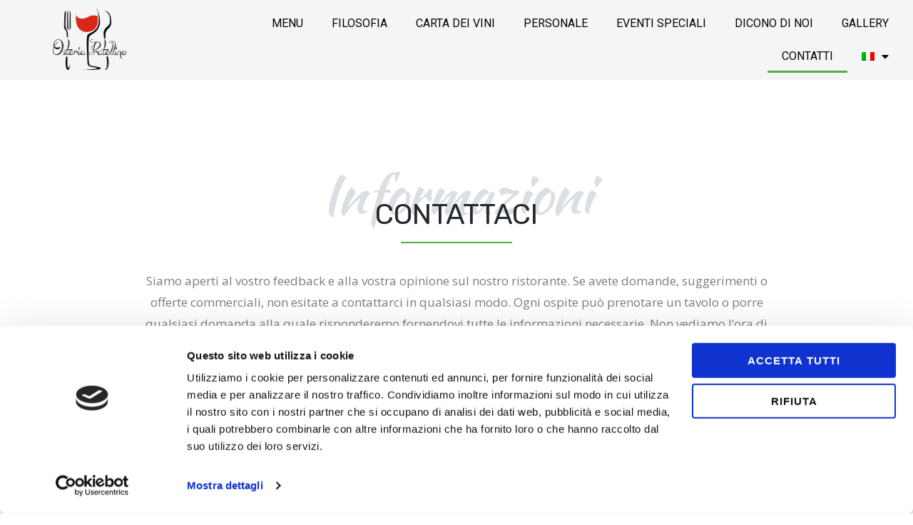

--- FILE ---
content_type: text/css; charset=UTF-8
request_url: https://osteriapratellino.com/wp-content/cache/min/1/wp-content/plugins/dot-functions/css/style.css?ver=1767917292
body_size: 275
content:
#df-wrapper .d-flex{display:flex!important}#df-wrapper .flex-wrap{flex-wrap:wrap!important}#df-wrapper .d-none{display:none}#df-wrapper .w-100{width:100%!important}#df-wrapper #df-admin-form{padding:20px;max-width:1000px}#df-wrapper #df-admin-form p{margin-top:0}#df-wrapper #df-admin-form .submit{padding:0;margin:0}#df-wrapper input[type="text"]{width:100%}#df-wrapper #df-admin-form textarea{width:100%}#df-wrapper #df-admin-form textarea{min-height:150px}#df-wrapper .df-admin-tab{cursor:pointer}#df-wrapper>ul>li>span:not(.dashicons){font-weight:600;font-style:italic}#df-wrapper .df-tabs{user-select:none}#df-wrapper input[type="checkbox"].toggle{-webkit-appearance:none;-moz-appearance:none;appearance:none;-webkit-tap-highlight-color:transparent;width:auto;height:auto;vertical-align:middle;position:relative;border:0;outline:0;cursor:pointer;margin:0 4px;background:none;box-shadow:none}#df-wrapper input[type="checkbox"].toggle:focus{box-shadow:none}#df-wrapper input[type="checkbox"].toggle:after{content:'';font-size:8px;font-weight:400;line-height:18px;text-indent:-14px;color:#fff;width:36px;height:18px;display:inline-block;background-color:#a7aaad;border-radius:72px;box-shadow:0 0 12px rgb(0 0 0 / 15%) inset}#df-wrapper input[type="checkbox"].toggle:before{content:'';width:14px;height:14px;display:block;position:absolute;top:2px;left:2px;margin:0;border-radius:50%;background-color:#fff}#df-wrapper input[type="checkbox"].toggle:checked:before{left:20px;margin:0;background-color:#fff}#df-wrapper input[type="checkbox"].toggle,#df-wrapper input[type="checkbox"].toggle:before,#df-wrapper input[type="checkbox"].toggle:after,#df-wrapper input[type="checkbox"].toggle:checked:before,#df-wrapper input[type="checkbox"].toggle:checked:after{transition:ease .15s}#df-wrapper input[type="checkbox"].toggle:checked:after{content:'ON';background-color:#2271b1}#df-wrapper .df-admin-group,#df-wrapper .toggle-wrapper{margin-bottom:20px}#df-wrapper #df-loader{position:fixed;top:0;left:0;width:100%;height:100%;z-index:99999;background:rgba(0,0,0,.5);display:flex;justify-content:center;align-items:center}

--- FILE ---
content_type: text/css; charset=UTF-8
request_url: https://osteriapratellino.com/wp-content/cache/min/1/wp-content/themes/foodcom/style.css?ver=1767917292
body_size: -73
content:
/*!
Theme Name: Foodcom
Theme URI: https://www.templatemonster.com/vendors/zemez
Author: Zemez
Author URI: https://zemez.io/wordpress
Description: Kava child theme.
Template: kava
Version: 1.0.0
License: GNU General Public License v2 or later
License URI: http://www.gnu.org/licenses/gpl-2.0.html
Text Domain: foodcom
Tags: custom-background, custom-logo, custom-menu, featured-images, threaded-comments, translation-ready
DocumentationID: foodcom
Template Id: prod-19755
*/


--- FILE ---
content_type: text/css; charset=UTF-8
request_url: https://osteriapratellino.com/wp-content/cache/min/1/wp-content/uploads/jet-menu/jet-menu-general.css?ver=1767917292
body_size: 117
content:
.jet-menu .jet-menu-item .top-level-link{font-size:16px;font-family:Rubik,sans-serif;font-weight:400;text-transform:uppercase;line-height:1.4em;letter-spacing:0em;color:#25292d;padding-top:8px;padding-right:0;padding-bottom:8px;padding-left:0;margin-top:0;margin-right:15px;margin-bottom:0;margin-left:15px;border-top-left-radius:0;border-top-right-radius:0;border-bottom-right-radius:0;border-bottom-left-radius:0}.jet-menu .jet-menu-item .top-level-link .jet-menu-icon{align-self:center;order:-1;color:#25292d}.jet-menu .jet-menu-item .sub-level-link .jet-menu-icon{align-self:center;order:-1}.jet-menu .jet-menu-item .top-level-link .jet-menu-badge{flex:0 0 100%;width:0;order:-2;text-align:right}.jet-menu .jet-menu-item .sub-level-link .jet-menu-badge{flex:0 0 100%;width:0;order:-2;text-align:right}.jet-menu .jet-menu-item .top-level-link .jet-dropdown-arrow{align-self:center;order:2;color:#25292d}.jet-menu .jet-menu-item .sub-level-link .jet-dropdown-arrow{align-self:center;order:2;margin-left:auto!important}.jet-menu{justify-content:flex-end!important}.jet-menu .jet-menu-item .jet-menu-item-desc.top-level-desc{color:#25292d}.jet-menu .jet-menu-item:hover>.top-level-link{color:#53ae3b}.jet-menu .jet-menu-item:hover>.top-level-link .jet-menu-item-desc.top-level-desc{color:#53ae3b}.jet-menu .jet-menu-item.jet-current-menu-item .top-level-link{color:#53ae3b}.jet-menu .jet-menu-item.jet-current-menu-item .jet-menu-item-desc.top-level-desc{color:#53ae3b}.jet-menu ul.jet-sub-menu{min-width:200px}.jet-menu .jet-menu-item:hover>.top-level-link .jet-menu-icon{color:#53ae3b}.jet-menu .jet-menu-item.jet-current-menu-item .top-level-link .jet-menu-icon{color:#53ae3b}.jet-menu .jet-menu-item:hover>.top-level-link .jet-dropdown-arrow{color:#53ae3b}.jet-menu .jet-menu-item.jet-current-menu-item .top-level-link .jet-dropdown-arrow{color:#53ae3b}.jet-mobile-menu-single .jet-menu-icon{-webkit-align-self:center;align-self:center}.jet-mobile-menu-single .jet-menu-badge{-webkit-align-self:center;align-self:center}

--- FILE ---
content_type: text/javascript; charset=UTF-8
request_url: https://osteriapratellino.com/wp-content/cache/min/1/wp-content/plugins/dot-functions/js/scripts.js?ver=1767917292
body_size: 899
content:
$=jQuery;class DF{constructor(args){this.postData=PHP_vars.postData;this.plugin_dir_path=PHP_vars.plugin_dir_path;this.plugin_dir_url=PHP_vars.plugin_dir_url;this.is_home=PHP_vars.is_home;this.post_id=PHP_vars.post_id;this.tags=PHP_vars.tags;this.acf_fields=PHP_vars.acf_fields;this.loader=PHP_vars.loader;this.is_mobile=!1;this.dfListeners()}
static async ajaxRequest(action,args={},dataType='json'){const call=await $.ajax({type:'POST',dataType,url:PHP_vars.ajaxurl,cache:!1,data:{action,args,nonce:PHP_vars.nonce}});return call}
async loadList(type){const endpoint=wpApiSettings.root+'wp/v2/'+type+'?per_page=999',list=await $.ajax({type:'GET',url:endpoint,beforeSend:(xhr)=>xhr.setRequestHeader('X-WP-Nonce',wpApiSettings.nonce)});return list}
isMobile(){if(window.innerWidth<1120){if(!this.is_mobile){$('body').addClass('mobile').removeClass('desktop');this.is_mobile=!0}}else{$('body').addClass('desktop').removeClass('mobile');this.is_mobile=!1}
return this.is_mobile}
async initModal({cssClass='tingle-modal',content=null}){window.modal=new tingle.modal({footer:!1,stickyFooter:!1,closeMethods:['overlay','button','escape'],closeLabel:"Close",cssClass:[cssClass],beforeClose:()=>!0,onClose:()=>window.modal.setContent("")});$(document).on('click','.modal-open',function(){let modal_content=content||$(this).attr('content');window.modal.setContent(modal_content);window.modal.open()})}
dfListeners(){$(document).on('click','#df-wrapper .df-admin-tab',{df:this},function(e){const df=e.data.df;const section=$(this).attr('data-section');$(".df-admin-tab").removeClass('nav-tab-active');$(this).addClass('nav-tab-active');$('.df-admin-group').addClass('d-none');$('#'+section).removeClass('d-none')});const active_panel=$('.nav-tab-active').attr('data-section');$('#'+active_panel).removeClass('d-none');$(document).on('submit','#df-wrapper #df-admin-form',{df:this},async function(e){e.preventDefault();$('#df-wrapper #df-notice').addClass('d-none');DF.toggleLoader();const df=e.data.df,form=$(this);for(const field of form.find('.js-sanitize')){const thisval=DF.dfSanitize($(field).val());$(field).val(thisval)}
const submit=await $.post('options.php',$(this).serialize()),notice=$(submit).find('#df-wrapper .notice')
$('#df-wrapper #df-notice span').html(notice.length?$(notice).html():'<p><strong>Error.</strong></p>')
$('#df-wrapper #df-notice').removeClass('d-none').addClass(notice.length?$(notice).attr('class'):'is-dismissible notice notice-error settings-error')
DF.toggleLoader()});$(document).on('click','#df-wrapper .notice-dismiss',{df:this},function(e){const df=e.data.df;$('#df-notice').addClass('d-none')});$(document).on('change','#df-wrapper input[type="checkbox"]',{df:this},function(e){$(e.target).val(parseInt(+$(e.target).is(":checked")))})}
static dfSanitize(string){string=string.replace(/[^a-z0-9 \,_-]/gim,"_").replace(/^,|,$/g,'');string=string.split(",").map(x=>x.trim().split(' ').join('_')).join(', ');return string.trim()}
static toggleLoader(){$('#df-wrapper #df-loader').toggleClass("d-none")}}
const df=new DF();const Isotope=new IsotopeFilterPagination({container:"#isotope-grid",itemSelector:".isotope-box",itemsPerPage:4,maxCol:2,masonry:!1})

--- FILE ---
content_type: text/javascript; charset=UTF-8
request_url: https://osteriapratellino.com/wp-content/cache/min/1/wp-content/plugins/dot-functions/js/isotope-grid.js?ver=1767917292
body_size: 1186
content:
$=jQuery;class IsotopeFilterPagination{constructor(args){this.isotopeInstance=null;this.masonry=args.hasOwnProperty('masonry')?args.masonry:!1;this.maxCol=args.hasOwnProperty('maxCol')?args.maxCol:2;this.container=args.container;this.itemSelector=`${this.container} ${args.itemSelector}`;this.itemsPerPage=args.hasOwnProperty('itemsPerPage')?args.itemsPerPage:6;this.currentNumberPages=args.hasOwnProperty('currentNumberPages')?args.currentNumberPages:1;this.currentPage=args.hasOwnProperty('currentPage')?args.currentPage:1;this.currentFilter=args.hasOwnProperty('currentFilter')?args.currentFilter:'*';this.filterAttribute=args.hasOwnProperty('filterAttribute')?args.filterAttribute:'class';this.pageAttribute=args.hasOwnProperty('pageAttribute')?args.pageAttribute:'data-page';this.pagerClass=args.hasOwnProperty('pagerClass')?args.pagerClass:'isotope-pager';if($(this.container).length){this.goToPage(1);this.equalizeHeight();this.centerLast_2cols();$(document).on('change','[name=isotope-filter]',{instance:this},function(e){e.data.instance.currentFilter=$(this).val();e.data.instance.goToPage(1)});$(document).on('click',`.${this.pagerClass} a`,{instance:this},function(e){e.data.instance.goToPage($(this).attr(e.data.instance.pageAttribute));$([document.documentElement,document.body]).animate({scrollTop:$(e.data.instance.container).offset().top-110},800)});if(!this.masonry){$(window).on('resize',{instance:this},function(e){const instance=e.data.instance;if(window.isotope_ww!=$(window).width()){clearTimeout(window.isotope_resizeCallback);window.isotope_resizeCallback=setTimeout(function(){if(instance.isotopeInstance){instance.isotopeInstance.isotope('destroy');instance.isotopeInstance=null;$(`${instance.itemSelector}:visible`).removeAttr('style');instance.goToPage(instance.currentPage)}
window.isotope_ww=$(window).width()},100)}})}}}
setPages(){let selector=this.itemSelector+(this.currentFilter&&this.currentFilter!="*"?`[${this.filterAttribute}*="${this.currentFilter}"]`:'');window.isotope_instance=this;let pages=Math.ceil($(selector).length/this.itemsPerPage),item=1,page=1;$(selector).each(function(e){if(item>window.isotope_instance.itemsPerPage){page++;item=1}
$(this).attr(window.isotope_instance.pageAttribute,page);item++});this.currentNumberPages=pages;this.createPager()}
createPager(){let $isotopePager=!$(`.${this.pagerClass}`).length?$(`<div class="${this.pagerClass}"></div>`):$(`.${this.pagerClass}`);$isotopePager.html('');this.pagination().forEach(pageIndex=>{$isotopePager.append(parseInt(pageIndex)?$(`<a href="javascript:void(0);" class="${pageIndex == window.isotope_instance.currentPage ? 'active' : ''}" ${window.isotope_instance.pageAttribute}="${pageIndex}">${pageIndex}</a>`):`<span>${pageIndex}</span>`)});$isotopePager.insertAfter(this.container)}
pagination(delta=2,separator="..."){let currentPage=parseInt(this.currentPage),pageCount=parseInt(this.currentNumberPages),range=[];if(pageCount==1)return[1];for(let i=Math.max(2,currentPage-delta);i<=Math.min(pageCount-1,currentPage+delta);i++)range.push(i);if(currentPage-delta>2)range.unshift(separator);if(currentPage+delta<pageCount-1)range.push(separator);range.unshift(1)
range.push(pageCount)
return range}
filter(selector){this.isotopeInstance=$(this.container).isotope({filter:selector,layoutMode:!this.masonry?'fitRows':'masonry'});this.isotopeInstance.on('arrangeComplete',{instance:this},function(e,filteredItems){e.data.instance.equalizeHeight();e.data.instance.centerLast_2cols()})}
goToPage(n){this.currentPage=n;this.setPages();let selector=this.itemSelector+(this.currentFilter&&this.currentFilter!="*"?`[${this.filterAttribute}*="${this.currentFilter}"]`:'')+`[${this.pageAttribute}=${this.currentPage}]`;this.filter(selector);$(`.${this.pagerClass}>a`).removeClass('active');$(`.${this.pagerClass}>a[${this.pageAttribute}=${this.currentPage}]`).addClass('active')}
equalizeHeight(){if(!this.masonry){let row=1,top=0,gridHeight=0;$(this.itemSelector).removeClass(function(index,className){return(className.match(/(^|\s)row-\S+/g)||[]).join(' ')});$(this.itemSelector).each(function(){var itemTop=parseInt($(this).css('top'),10);if($(this).is(':visible')){if(itemTop==top)$(this).addClass('row-item row-'+row);else{top=itemTop;row++;$(this).addClass('row-item row-'+row)}}});$(this.itemSelector).css('height','auto');for(let i=1;i<=row;i++){let maxHeight=Math.max.apply(null,$(`.row-${i}`).map((i,item)=>$(item).outerHeight()).get());gridHeight+=maxHeight;$(`.row-${i}`).css('height',maxHeight);if(i+1<=row)$(`.row-${i + 1}`).css('top',gridHeight)}
$(this.container).css("height",gridHeight)}}
centerLast_2cols(){if(!this.masonry&&parseInt(this.maxCol)<=2){$('.row-item').removeClass("last");let rowItems=$(".row-item:visible");if(rowItems.length%2)
rowItems.last().addClass("last")}}}

--- FILE ---
content_type: image/svg+xml
request_url: https://osteriapratellino.com/wp-content/uploads/2018/06/mail-img.svg
body_size: 1251
content:
<?xml version="1.0" encoding="UTF-8" standalone="no"?>
<!DOCTYPE svg PUBLIC "-//W3C//DTD SVG 1.1//EN" "http://www.w3.org/Graphics/SVG/1.1/DTD/svg11.dtd">
<svg version="1.1" xmlns="http://www.w3.org/2000/svg" xmlns:xlink="http://www.w3.org/1999/xlink" preserveAspectRatio="xMidYMid meet" viewBox="299.00000000000006 306 49 33.25" width="45" height="29.25"><defs><path d="M300 307L345 307L345 336.25L300 336.25L300 307Z" id="eyA0YOPN5"></path><clipPath id="clipb10HxxQTyX"><use xlink:href="#eyA0YOPN5" opacity="1"></use></clipPath></defs><g><g><g clip-path="url(#clipb10HxxQTyX)" opacity="1"><image xlink:href="[data-uri]" x="0" y="0" width="40" height="26" transform="matrix(1.125 0 0 1.125 300.00000000000006 307)"></image></g></g></g></svg>

--- FILE ---
content_type: text/javascript; charset=UTF-8
request_url: https://osteriapratellino.com/wp-content/cache/min/1/wp-content/plugins/elementskit/widgets/init/assets/js/elementor.js?ver=1767917292
body_size: 5106
content:
!function(t,e){"use strict";var i={init:function(){var a={"elementskit-advance-accordion.default":i.Advanced_Accordion,"elementskit-advanced-toggle.default":i.Advanced_Toggle,"elementskit-tab.default":i.Advanced_Tab,"elementskit-gallery.default":i.Gallery,"elementskit-motion-text.default":i.MotionText,"elementskit-popup-modal.default":i.PopupModal,"elementskit-zoom.default":i.Zoom,"elementskit-unfold.default":i.Unfold,"elementskit-woo-product-carousel.default":i.Woo_Product_slider,"elementskit-woo-mini-cart.default":i.Mini_Cart,"elementskit-table.default":i.Table,"elementskit-timeline.default":i.TimeLine,"elementskit-creative-button.default":i.Creative_Button,"elementskit-hotspot.default":i.Hotspot,"ekit-vertical-menu.default":i.Vertical_Menu,"elementskit-video-gallery.default":i.Video_Gallery,"elementskit-facebook-feed.default":i.Facebook_Feed,"elementskit-facebook-review.default":i.Facebook_Review,"elementskit-yelp.default":i.Yelp_Review,"elementskit-blog-posts.default":i.BlogPosts,"elementskit-advanced-slider.default":i.Advanced_Slider};t.each(a,(function(t,i){e.hooks.addAction("frontend/element_ready/"+t,i)}))},WidgetAreaJSUpdate:function(){var e=t(this);e.find(".ekit-swiper-container").each((function(){this.swiper.update()})),e.find(".elementskit-image-comparison").trigger("resize.twentytwenty")},Social_Review_Slider:function(e){e.each((function(){let e=`\n\t\t\t\t\t<button type="button" class="slick-prev slick-arrow">\n\t\t\t\t\t\t<i class="${t(this).data("prevarrow")?t(this).data("prevarrow"):"icon icon-left-arrow2"}"></i>\n\t\t\t\t\t</button>\n\t\t\t\t`,i=`\n\t\t\t\t\t<button type="button" class="slick-next slick-arrow">\n\t\t\t\t\t\t<i class="${t(this).data("nextarrow")?t(this).data("nextarrow"):"icon icon-right-arrow2"}"></i>\n\t\t\t\t\t</button>\n\t\t\t\t`,a=!(!t(this).data("autoplay")||"yes"!==t(this).data("autoplay")),n={autoplay:a,slidesPerView:"undefined"!==t(this).data("slidestoshow")?t(this).data("slidestoshow"):1,slidesPerGroup:"undefined"!==t(this).data("slidestoscroll")?t(this).data("slidestoscroll"):1,speed:"undefined"!==t(this).data("speed")?t(this).data("speed"):1e3,arrows:"yes"===t(this).data("showarrow"),dots:"yes"===t(this).data("showdot"),pauseOnHover:"yes"==t(this).data("pauseonhover"),infinite:"undefined"===t(this).data("autoplay")||a,breakpoints:"[]"!==t(this).data("responsive")?t(this).data("responsive"):[],loop:"yes"==t(this).data("carousel_loop")};n.arrows&&(t(this).append(e+i),n.navigation={prevEl:t(this).find(".slick-prev"),nextEl:t(this).find(".slick-next")}),n.dots&&(n.pagination={el:t(this).find(".swiper-pagination"),type:"custom",clickable:!0,renderCustom:(t,e,i)=>{var a="";for(let t=1;t<=i;t++)a+='<li role="presentation" class="'+(e===t?" swiper-pagination-bullet-active slick-active":"swiper-pagination-bullet")+'"><button type="button" role="tab"  tabindex="0" aria-selected="true" class="">'+t+"</button></li>";return a}});let o=new Swiper(t(this).find(".swiper-container"),n);a&&n.pauseOnHover&&t(this).find(".swiper-container").hover((function(){o.autoplay.stop()}),(function(){o.autoplay.start()}))}))},Handle_Review_More:function(e){t(e).find(".more").each((function(){t(this).click((()=>{let e=t(t(this).parent().get(0)).find("span").first();!0===t(this).data("collapsed")?(t(e).text(t(this).data("text")),t(this).text("...Collapse")):(t(e).text(t(this).data("text").substr(0,120)),t(this).text("...More")),t(this).data("collapsed",!t(this).data("collapsed"))}))}))},ShowModal:function(e,i,a){if(a)return;t.find(".ekit-popup-modal.show").forEach((e=>t(e).removeClass("show")));let n=i.data("animation");e.addClass("show"),n&&i.addClass(n)},Advanced_Accordion:function(e){e.find(".elementskit-card > .collapse").on("shown.bs.collapse",(function(){var a=t(this);i.WidgetAreaJSUpdate.call(a),ElementsKit_Helper.ajaxLoading(e,a)})).filter(".show").trigger("shown.bs.collapse")},Advanced_Toggle:function(e){var a=e.find('[data-ekit-toggle="tab"]'),n=e.find(".ekit-custom-control-input");if(a.on("click",(function(e){e.preventDefault(),t(this).tab("show")})),e.find(".elemenetskit-toggle-indicator").length>0){let o=e.find(".elemenetskit-toggle-indicator"),s=e.find(".elementskit-toggle-nav-link.active");function l(t,e){let i="click"===t?e.outerWidth():s.outerWidth(),a="click"===t?e.outerHeight():s.outerHeight(),n="click"===t?e.position().left:s.position().left,l="click"===t?e.position().top:s.position().top;o.attr("class","elemenetskit-toggle-indicator "+e.parents("li").data("elementor_current_item")),o.css({width:i,height:a,left:n,top:l})}l(null,s),e.find(".elementkit-tab-nav > li > a").on("click",(function(e){l(e.type,t(this))}))}n.on("click",(function(){var e=this.checked?".elementskit-switch-nav-link-2":".elementskit-switch-nav-link-1";t(this).siblings(e).tab("show")})),a.on("shown.bs.tab",(function(){var a=e.find(t(this).attr("href"));n.length&&(n[0].checked=this.getAttribute("data-toggled")),i.WidgetAreaJSUpdate.call(a),ElementsKit_Helper.ajaxLoading(e,a)})).filter(".active").trigger("shown.bs.tab")},Advanced_Tab:function(e){var a=e.find('[data-ekit-toggle="tab"]'),n=a.data("ekit-toggle-trigger"),o=e.data("settings");a.on("click",(function(e){e.preventDefault(),t(this).tab("show")})),ElementsKit_Helper.triggerClickOnEvent(n,a),a.on("shown.bs.tab",(function(){var a=e.find(t(this).attr("href"));i.WidgetAreaJSUpdate.call(a),ElementsKit_Helper.setURLHash(o,this,"ekit-handler-id"),ElementsKit_Helper.ajaxLoading(e,a)})).filter(".active").trigger("shown.bs.tab")},Gallery:function(e){var i=e.find(".ekit_gallery_grid"),a=i.data("grid-config");i.imagesLoaded((function(){i.isotope(a)})),e.find(".filter-button-wraper").find("a").on("click",(function(e){e.preventDefault();var a=t(this);a.parents(".option-set").find(".selected").removeClass("selected"),a.addClass("selected"),i.isotope({filter:a.data("option-value")})}));var n=e.find(".ekit-gallery-portfolio-tilt"),o=i.data("tilt-config");n.tilt(o)},MotionText:function(e){var i=e.find(".ekit_motion_text_title");if(i.hasClass("ekit_char_based")){var a=i.children(".ekit_motion_text"),n=a.text().split(""),o=i.data("ekit-animation-delay-s"),s=o,l="";t.each(n,(function(t,e){l+=" "===e?e:'<span class="ekit-letter" style="animation-delay: '+o+"ms; -moz-animation-delay: "+o+"ms; -webkit-animation-delay: "+o+'ms;">'+e+"</span>",o+=s})),a.html(l)}i.elementorWaypoint((function(){var t=this.adapter.$element.data("animate-class");this.adapter.$element.addClass(t).css("opacity",1),this.destroy()}),{offset:"100%"})},PopupModal:function(t){var e=t.data("id"),a=t.data("settings"),n=a&&"enable_cookie_consent"in a,o=n&&document.cookie.match("popup_cookie_"+e),s=t.find(".ekit-popup-modal"),l=t.find(".ekit-popup__content"),r=s.data("toggletype"),d=s.data("toggleafter");"time"===r&&d>0&&setTimeout((()=>{i.ShowModal(s,l,o)}),1e3*d);var c=t.find(".ekit-popup-modal__toggler-wrapper button, .ekit-popup-modal__toggler-wrapper img"),p=t.find(".ekit-popup__close, .ekit-popup-modal__close, .ekit-popup-footer__close");c.on("click",(function(t){t.preventDefault(),i.ShowModal(s,l)})),p.on("click",(function(t){t.preventDefault(),s.addClass("closing"),setTimeout((()=>{s.removeClass("show"),s.removeClass("closing")}),450),n&&(document.cookie="popup_cookie_"+e+"=1; path=/")}))},Zoom:function(t){var e=t.find(".ekit-zoom-counter"),i=t.find(".ekit-zoom-wrapper").data("settings");if(!e.length)return!1;var a=e.data("date"),n=new Date(a).getTime();n||(n=0);var o=setInterval((function(){var t=(new Date).getTime(),a=n-t,s=Math.floor(a/864e5),l=Math.floor(a%864e5/36e5),r=Math.floor(a%36e5/6e4),d=Math.floor(a%6e4/1e3),c="<ul><li><span class='number'>"+s+"</span><span class='text'>"+i.days+"</span></li><li><span class='number'>"+l+"</span><span class='text'>"+i.hours+"</span></li><li><span class='number'>"+r+"</span><span class='text'>"+i.minutes+"</span></li><li><span class='number'>"+d+"</span><span class='text'>"+i.seconds+"</span></li></ul>";e.html(c),a<0&&(clearInterval(o),e.html("EXPIRED"))}),1e3)},Unfold:function(e){var i=e.find(".ekit-unfold-btn"),a=e.find(".ekit-unfold-wrapper"),n=e.find(".ekit-unfold-data"),o=e.find(".ekit-unfold-data-inner"),s=a.data("config");s.collapse_height>=o.outerHeight()&&(i.hide(),n.addClass("active")),i.on("click",(function(){var e=this,i=t(this);e.style.display="none",n.hasClass("active")?(n.animate({height:s.collapse_height},parseInt(s.transition_duration,10)||0),i.html(s.expand_text)):(n.animate({height:o.outerHeight()},parseInt(s.transition_duration,10)||0),i.html(s.collapse_text)),n.toggleClass("active"),n.hasClass("active")||setTimeout((()=>{n[0].scrollIntoView({block:"center"})}),[300]),setTimeout((function(){e.style.display="block"}),300)}))},Woo_Product_slider:function(t){let e=t.find(".ekit-swiper-container"),i=e.data("autoplay"),a=e.data("loop"),n=e.data("speed"),o=e.data("space-between"),s=e.data("responsive-settings");new Swiper(e,{navigation:{nextEl:t.find(".ekit-navigation-next"),prevEl:t.find(".ekit-navigation-prev")},pagination:{el:t.find(".ekit-swiper-pagination"),type:"bullets",clickable:!0},autoplay:i&&i,loop:a&&Boolean(a),speed:n&&Number(n),slidesPerView:Number(s.ekit_columns_mobile),spaceBetween:o&&Number(o),breakpointsInverse:!0,breakpoints:{640:{slidesPerView:Number(s.ekit_columns_mobile),spaceBetween:o&&Number(o)},768:{slidesPerView:Number(s.ekit_columns_tablet),spaceBetween:o&&Number(o)},1024:{slidesPerView:Number(s.ekit_columns_desktop),spaceBetween:o&&Number(o)}}})},Mini_Cart:function(e){var i=e.find(".ekit-dropdown-back");i.on("click mouseenter mouseleave",(function(e){var i=t(this),a=i.hasClass("ekit-mini-cart-visibility-click"),n=i.hasClass("ekit-mini-cart-visibility-hover"),o=i.find(".ekit-mini-cart-container");"click"===e.type&&a&&!t(e.target).parents("div").hasClass("ekit-mini-cart-container")?o.fadeToggle():"mouseenter"===e.type&&n?o.fadeIn():"mouseleave"===e.type&&n&&o.fadeOut()})),e.find(".ekit-mini-cart--backdrop, .ekit-dropdown-back > i, .ekit-dropdown-back > .ekit-basket-item-count").on("click",(function(){i.toggleClass("is--active")}))},Table:function(i){var a=i.data("settings");if(e.isEditMode()&&(a=e.config.elements.data[i.data("model-cid")].attributes),i.find(".ekit_table").length>0){var n=i.find(".ekit_table").data("settings"),o="text"===n.nav_style.trim()||"both"===n.nav_style.trim()?'<span class="ekit-tbl-pagi-nav ekit-tbl-pagi-prev">'+n.prev_text+"</span>":"",s="text"===n.nav_style.trim()||"both"===n.nav_style.trim()?'<span class="ekit-tbl-pagi-nav ekit-tbl-pagi-next">'+n.next_text+"</span>":"",l="arrow"===n.nav_style.trim()||"both"===n.nav_style.trim()?'<i class="ekit-tbl-pagi-nav-icon ekit-tbl-pagi-nav-prev-icon '+n.prev_arrow+'" aria-hidden="true"></i>':"",r="arrow"===n.nav_style.trim()||"both"===n.nav_style.trim()?'<i class="ekit-tbl-pagi-nav-icon ekit-tbl-pagi-nav-next-icon '+n.next_arrow+'" aria-hidden="true"></i>':"";t(window).trigger("resize");var d={buttons:!0===n.button?["copy","excel","csv"]:[],bFilter:n.search,autoFill:!0,pageLength:n.item_per_page?n.item_per_page:1,fixedHeader:n.fixedHeader,responsive:n.responsive,paging:n.pagination,ordering:n.ordering,info:n.info,language:{search:'<span class="ekit-table-search-label"><i class="fa fa-search" aria-hidden="true"></i></span>',searchPlaceholder:a.search_placeholder,info:a.info_text,infoEmpty:a.info_text?a.info_text.replace(/_START_|_END_|_TOTAL_/gi,"0"):"",lengthMenu:a.entries_text,paginate:{next:s+r,previous:l+o}}};!1===n.entries&&(d.dom="Bfrtip"),i.find(".ekit_table table").DataTable(d)}},TimeLine:function(e){e.find(".elementskit-invisible").elementorWaypoint((function(){if(this.adapter.$element.hasClass("animated"))this.destroy();else{var t="animated "+this.adapter.$element.data("settings")._animation;this.adapter.$element.removeClass("elementskit-invisible").addClass(t)}}),{offset:"bottom-in-view"}),e.on("mouseenter",".horizantal-timeline > .single-timeline",(function(){t(this).addClass("hover").siblings().removeClass("hover")})).on("mouseleave",".horizantal-timeline > .single-timeline",(function(){t(this).removeClass("hover")}))},Creative_Button:function(e){var i=e.find(".ekit_position_aware_bg");e.on("mouseenter mouseleave",".ekit_position_aware",(function(e){var a=t(this).offset(),n=e.pageX-a.left,o=e.pageY-a.top;i.css({top:o,left:n})}))},Hotspot:function(e){var i=e.find(".ekit-location-on-click > .ekit-location_indicator, .ekit-location-on-hover.click > .ekit-location_indicator"),a=e.find(".ekit-location-on-hover:not(.click) > .ekit-location_indicator"),n=e.find(".ekit-location");function o(){let e=t(this).find(".ekit-location_outer"),i=t(this).find(".ekit-location_indicator"),a=i.width()/2+t(this).find(".ekit-hotspot-vertical-line").height(),n=i.width()+t(this).find(".ekit-hotspot-horizontal-line").height(),o=i.width()+t(this).find(".ekit-hotspot-horizontal-line").width();if(e.length)if(t(this).hasClass("ekit_hotspot_follow_line_top")?e.css({bottom:n,top:"auto"}):t(this).hasClass("ekit_hotspot_follow_line_bottom")?e.css({top:n,bottom:"auto"}):t(this).hasClass("ekit_hotspot_follow_line_right_top")||t(this).hasClass("ekit_hotspot_follow_line_left_top")?e.css("bottom",a):t(this).hasClass("ekit_hotspot_follow_line_right_bottom")||t(this).hasClass("ekit_hotspot_follow_line_left_bottom")?e.css("top",a):t(this).hasClass("ekit_hotspot_follow_line_right")?(e.css("top",-(e.height()/2-i.width()/2)),e.css("left",o)):t(this).hasClass("ekit_hotspot_follow_line_left")&&(e.css("top",-(e.height()/2-i.width()/2)),e.css("right",o)),e.offset().left<0)t(window).width()<=480&&t(this).find(".ekit-location_outer").css({"max-width":t(window).width(),"min-width":t(window).width()-40}),t(this).find(".ekit-location_outer").css("margin-left",Math.abs(e.offset().left));else if(e.offset().left>0)if(t(window).width()<=480&&e.width()>t(window).width())t(this).find(".ekit-location_outer").css({"max-width":t(window).width(),"min-width":t(window).width()-40}),t(this).find(".ekit-location_outer").css("left",-Math.abs(e.offset().left));else if(e.offset().left+e.width()>t(window).width()){let i=Math.abs(e.offset().left+e.width()-t(window).width());t(this).find(".ekit-location_outer").css("left",-i)}}t(window).load((function(){t(window).width()<=480&&n.hasClass("hotspot-following-line-style")&&t(window).width()<=480&&(n.removeClass("ekit_hotspot_follow_line_top ekit_hotspot_follow_line_bottom ekit_hotspot_follow_line_right_top ekit_hotspot_follow_line_right_bottom ekit_hotspot_follow_line_left_bottom ekit_hotspot_follow_line_right ekit_hotspot_follow_line_left ekit_hotspot_follow_line_left_top"),n.removeClass("hotspot-following-line-style").addClass("hotspot-following-line-straight ekit_hotspot_follow_line_top")),e.find(".ekit-location_outer").each((function(){t(this).offset().top<0&&t(this).parents(".ekit-location-on-hover").addClass("bottom"),t(this).parent().hasClass("auto")&&t(this).offset().top<0&&t(this).parent().removeClass("ekit_hotspot_follow_line_top").addClass("ekit_hotspot_follow_line_bottom")})),setTimeout((function(){n.each(o)}),1e3)})),i.on("click",(function(){e.find(".ekit-all-activated").length||t(this).parent().siblings().removeClass("active"),t(this).parent().toggleClass("active").removeClass("ekit-all-activated")})),a.on("mouseenter",(function(){n.removeClass("active")}))},Vertical_Menu:function(e){if(e.find(".ekit-vertical-main-menu-on-click").length>0){let i=e.find(".ekit-vertical-main-menu-on-click"),a=e.find(".ekit-vertical-menu-tigger"),n=t("body").data("elementor-device-mode");"tablet"!==n&&"mobile"!==n||i.removeClass("vertical-menu-active"),a.on("click",(function(t){t.preventDefault(),i.toggleClass("vertical-menu-active")}))}if(e.find(".elementskit-megamenu-has").length>0){let i=e.find(".elementskit-megamenu-has"),a=e.parents(".elementor-container"),n=e.find(".ekit-vertical-main-menu-wraper"),o=Math.floor(a.width()-n.width())+"px";i.on("mouseenter",(function(){let e=t(this).data("vertical-menu"),i=t(this).children(".elementskit-megamenu-panel");!e||e===undefined||o<=e?t(window).bind("resize",(function(){t(document).width()>1024?i.css({width:Math.floor(a.width()-n.width()-10)+"px"}):i.removeAttr("style")})).trigger("resize"):"string"==typeof e?/^[0-9]/.test(e)?i.css({width:e}):t(window).bind("resize",(function(){t(document).width()>1024?i.css({width:Math.floor(a.width()-n.width()-10)+"px"}):i.removeAttr("style")})).trigger("resize"):i.css({width:e+"px"})})),i.trigger("mouseenter")}},Video_Gallery:function(e){var i=e.find(".video-link.popup"),a=e.find(".video-link.inline"),n=(e.find(".ekit-video-gallery-wrapper.ekit-masonry"),e.find(".elementskit-main-filter>li>a")),o=e.find(".ekit-video-gallery.ekit-carousel"),s=o.data("config");i.length>0&&i.magnificPopup({type:"iframe",mainClass:"mfp-fade",removalDelay:160,preloader:!0,fixedContentPos:!1,iframe:{markup:'<div class="mfp-iframe-scaler"><div class="mfp-close"></div><iframe class="mfp-iframe" frameborder="0" allow="autoplay"></iframe></div>',patterns:{youtube:{index:"youtube.com/",id:"v=",src:"https://www.youtube.com/embed/%id%?autoplay=1&rel=0"}}}}),a.on("click",(function(e){e.preventDefault();var i=t(this).data("url");t(this).addClass("video-added").append('<iframe src="'+i+'" width="643" height="360" allow="autoplay" frameborder="0"></iframe>')})),n.on("click",(function(i){i.preventDefault();var a=t(this).data("value")?"."+t(this).data("value"):"";e.find("a").removeClass("selected"),t(this).addClass("selected"),e.find(".ekit-video-item").hide(),e.find(".ekit-video-item"+a).fadeIn()})),o.length&&(s.arrows&&(s.navigation={prevEl:e.find(".slick-prev"),nextEl:e.find(".slick-next")}),s.dots&&(s.pagination={el:e.find(".swiper-pagination"),type:"custom",clickable:!0,renderCustom:(t,e,i)=>{var a="";for(let t=1;t<=i;t++)a+='<li role="presentation" class="'+(e===t?" swiper-pagination-bullet-active slick-active":"swiper-pagination-bullet")+'"><button type="button" role="tab"  tabindex="0" aria-selected="true" class="">'+t+"</button></li>";return a}}),new Swiper(e.find(".swiper-container"),s)),jQuery(".ekit-video-gallery.ekit-masonry").isotope({percentPosition:!0,itemSelector:".ekit-video-item "})},Facebook_Feed:function(t){t.find(".ekit-fb-video-play-button").on("click",(()=>{let e=t.find(".video-container"),i=`\n                    <video controls autoplay>\n                        <source src="${e.data("src")}" type="video/mp4">\n                        Your browser does not support the video tag.\n                    </video>\n                `;e.html(i)}))},Facebook_Review:function(t){i.Social_Review_Slider(t.find(".ekit-review-slider-wrapper-facebook")),i.Handle_Review_More(t)},Yelp_Review:function(t){i.Social_Review_Slider(t.find(".ekit-review-slider-wrapper-yelp")),i.Handle_Review_More(t)},BlogPosts:function(e){var i=e.find(".ekit-blog-post-pagination-container"),a=e.data("id"),n={items:"#post-items--"+a,nagivation:"#post-nagivation--"+a};e.on("click",".ekit-blog-post-pagination-container a.page-numbers",(function(a){a.preventDefault();var o=t(this).attr("href");t.ajax({url:o}).done((function(a){var o=t(a),s=o.find(n.items).html(),l=o.find(n.nagivation).html();"loadmore"==i.data("ekit-blog-post-style")?e.find(n.items).append(s):e.find(n.items).html(s),e.find(n.nagivation).html(l)}))}))},Advanced_Slider:function(t){var e=t.find(".ekit-slider-wrapper"),i=e.attr("data-effect"),a=t.closest(".swiper-custom-nav");new Swiper(e,{loop:!0,loopedSlides:t.find(".swiper-slide").length,slidesPerView:1,spaceBetween:30,effect:i,paginationClickable:!0,pagination:{el:t.find(".swiper-pagination"),clickable:!0},navigation:{nextEl:a.length?a.find(".ekit-double-btn-two"):t.find(".swiper-button-next"),prevEl:a.length?a.find(".ekit-double-btn-one"):t.find(".swiper-button-prev")}})}};t(window).on("elementor/frontend/init",i.init)}(jQuery,window.elementorFrontend)

--- FILE ---
content_type: image/svg+xml
request_url: https://osteriapratellino.com/wp-content/uploads/2018/06/phone.svg
body_size: 1715
content:
<?xml version="1.0" encoding="UTF-8" standalone="no"?>
<!DOCTYPE svg PUBLIC "-//W3C//DTD SVG 1.1//EN" "http://www.w3.org/Graphics/SVG/1.1/DTD/svg11.dtd">
<svg version="1.1" xmlns="http://www.w3.org/2000/svg" xmlns:xlink="http://www.w3.org/1999/xlink" preserveAspectRatio="xMidYMid meet" viewBox="298.5 298 45 46" width="41" height="42"><defs><path d="M299.5 299L340.5 299L340.5 341L299.5 341L299.5 299Z" id="aMIPOeYL3"></path><clipPath id="clipbrc832tXR"><use xlink:href="#aMIPOeYL3" opacity="1"></use></clipPath></defs><g><g><g clip-path="url(#clipbrc832tXR)" opacity="1"><image xlink:href="[data-uri]" x="0" y="0" width="41" height="42" transform="matrix(1 0 0 1 299.5 299)"></image></g></g></g></svg>